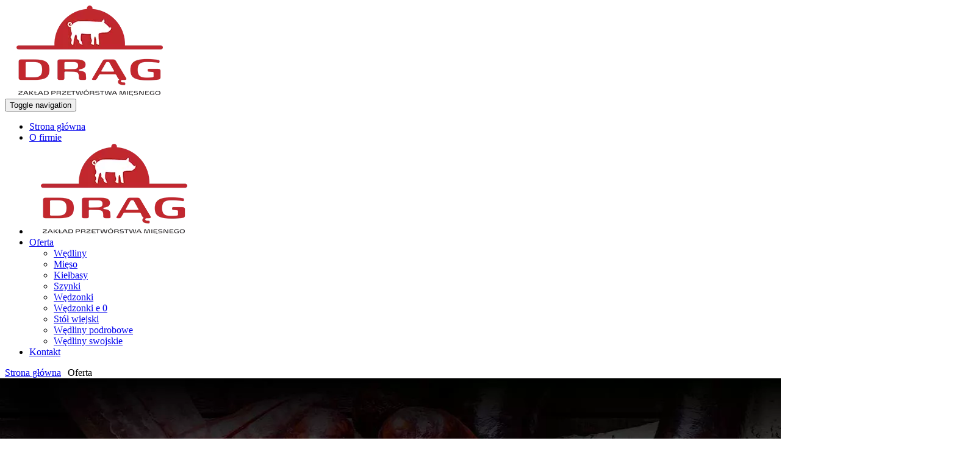

--- FILE ---
content_type: text/html; charset=utf-8
request_url: https://www.dragdebica.pl/oferta
body_size: 5773
content:
<!DOCTYPE html>
<html lang="pl-PL" itemscope itemtype="https://schema.org/WebPage">
<head>
<meta http-equiv="X-UA-Compatible" content="IE=edge">
<meta name="viewport" content="width=device-width, initial-scale=1">
<meta name="SKYPE_TOOLBAR" content="SKYPE_TOOLBAR_PARSER_COMPATIBLE">
<meta name="format-detection" content="telephone=no">
<meta charset="utf-8">
	<meta name="twitter:card" content="summary">
	<meta name="twitter:title" content="Zakład przetwórstwa mięsnego - firma Drąg w Górze Motycznej">
	<meta name="twitter:description" content="Firma powstała w latach 80-tych. Za otwarciem przedsiębiorstwa stoi pasja właściciela przekazywana rodzinnie. Naszą dewizą jest tradycja, jakość i naturalność.">
	<meta name="twitter:image" content="https://www.dragdebica.pl/images/design/logo-1.webp">
	<meta property="og:title" content="Zakład przetwórstwa mięsnego - firma Drąg w Górze Motycznej">
	<meta property="og:image" content="https://www.dragdebica.pl/images/design/logo-1.webp">
	<meta property="og:description" content="Firma powstała w latach 80-tych. Za otwarciem przedsiębiorstwa stoi pasja właściciela przekazywana rodzinnie. Naszą dewizą jest tradycja, jakość i naturalność.">
	<meta name="description" content="Zajmujemy się produkcją i sprzedażą wysokiej jakości przetworów mięsnych, a także oferujemy usługę stołu wiejskiego świadczoną na uroczystości okolicznościowe.">
	<title>Przetwory mięsne | Stół wiejski | Dębica</title>
	<link href="/images/design/favicon.ico" rel="icon" type="image/vnd.microsoft.icon">
	<style>#rssocial-140 .rssocial-icons > li { font-size: 24px; }</style>
	<style>#rssocial-140 .rssocial-icons .rssocial-caption > a { font-size: 14px; }</style>
	<style>#rssocial-140 .rssocial-icons-bg .rssocial-link { color: #ffffff; }</style>
	<style>#rssocial-140 .rssocial-icons-bg .rssocial-link:hover { color: #ffffff; }</style>
	<style>#rssocial-140 .rssocial-icons-bg .rssocial-link { background-color: rgba(234, 132, 24, 1); }</style>
	<style>#rssocial-140 .rssocial-icons-bg .rssocial-link:hover { background-color: rgba(234, 132, 24, 0.75); }</style>
	<style>#rssocial-140 .rssocial-caption > a { color: #ffffff; }</style>
	<style>#rssocial-140 .rssocial-caption > a:hover { color: #ffffff; }</style>
	<style>#rssocial-140 .rssocial-caption { background-color: rgba(0, 0, 0, 0.75); }</style>
	<style>#rssocial-140 .rssocial-caption:hover { background-color: rgba(0, 0, 0, 0.5); }</style>
	<style>
header #logo{padding:0}
</style>
	<style>.block115 .banner > img,.block115 .banner > .image-edit img {max-width:1920px;width:1920px; left: 50%; margin: 0 0 0 -960px; position: relative; display:block; z-index:-1}</style>
	<style>.block116 .pathwayicon, .block116 .breadcrumbs span:not(:first-of-type) { position: relative; }.block116 .pathwayicon span { position: absolute; visibility: hidden; }</style>
	<style>.block116 .breadcrumbs .divider {color:rgba(255, 255, 255, 1);}.block116 .breadcrumbs .active {color:rgba(255, 255, 255, 1);}</style>
	
	
	
	
	
	
	
	<link rel="preload stylesheet" as="style" href="/cache/a90bdf4882b8547e5ce20db0b7573d63.css" fetchpriority="high">
	<link rel="preload stylesheet" as="style" media="screen and (min-width: 768px)" href="/cache/desktop.css" fetchpriority="low">





</head>
      <body class="body-xl page light  lang-pl" data-itemid="575">


        <div id="wrapper">
            <div id="container">
                <header>
                                                <div class="center" data-center="1">
                    </div>
			        <div class="block150 ">

			
            <div class="col-xs-12">

								                <div class="inner row">
																										<div class="section150" data-position="Sekcja-header" data-sid="150" data-parent="1">
<div class="clearfix"></div>
			        <div class="block96  align-center">

			
            <div class="col-xs-12">

								                <div class="inner">
																										          <nav class="navbar navbar-default navbar-custom">
              <div class="navbar-header">
                  <div class="visible-sm visible-xs">
<a href="https://www.dragdebica.pl/" class="logo">
    <img src="/images/design/logo-1.webp" alt="Drąg s.c. Zakład Przetwórstwa Mięsnego - logo" loading="lazy">
</a>
</div>                <button type="button" class="navbar-toggle collapsed" data-toggle="collapse" data-target="#navbar-collapse-96" aria-expanded="false"><span class="sr-only">Toggle navigation</span> <span class="icon-bar"></span> <span class="icon-bar"></span> <span class="icon-bar"></span></button>
              </div>
              <div class="collapse navbar-collapse" id="navbar-collapse-96">
                <ul class="nav navbar-nav menu">
<li class="item-101">
<a href="/">Strona główna</a>
</li>
<li class="item-354">
<a href="/o-firmie">O firmie</a>
</li>
<li class="hidden-xs">
<a href="https://www.dragdebica.pl/" class="logo">
    <img src="/images/design/logo-1.webp" alt="Drąg s.c. Zakład Przetwórstwa Mięsnego - logo" loading="lazy">
</a>
</li>
<li class="item-575 current active dropdown parent">
<a href="/oferta">Oferta</a>
            <a class="dropdown-toggle" href="#" data-toggle="dropdown" role="button" aria-haspopup="true" aria-expanded="false"> <span class="caret"></span></a><ul class="dropdown-menu">
<li class="item-576">
<a href="/oferta/wedliny-debica">Wędliny</a>
</li>
<li class="item-577">
<a href="/oferta/mieso-debica">Mięso</a>
</li>
<li class="item-578">
<a href="/oferta/kielbasy-debica">Kiełbasy</a>
</li>
<li class="item-816">
<a href="/oferta/szynki-debica">Szynki</a>
</li>
<li class="item-817">
<a href="/oferta/wedzonki-debica">Wędzonki</a>
</li>
<li class="item-818">
<a href="/oferta/wedzonki-eko-debica">Wędzonki e 0</a>
</li>
<li class="item-853">
<a href="/oferta/stol-wiejski-debica">Stół wiejski</a>
</li>
<li class="item-854">
<a href="/oferta/wedliny-podrobowe-debica">Wędliny podrobowe</a>
</li>
<li class="item-855">
<a href="/oferta/wedliny-swojskie-debica">Wędliny swojskie</a>
</li>
</ul>
</li>
<li class="item-358">
<a href="/kontakt">Kontakt</a>
</li>
</ul>
</div>
</nav>
																		                    </div>
																				                    <div class="clearfix"></div>
                </div>
			                        </div>
			</div>
			        <div class="block115 ">

			
            <div class="wrapper">

								                <div class="inner text-left">
																										
<div class="banner">
<div class="inner">
<div class="center">
<div class="col-xs-12 title">
</div>

			        <div class="block116 ">

			
            <div class="col-xs-12">

								                <div class="inner">
																										
<div class="breadcrumbs " itemscope itemtype="https://schema.org/BreadcrumbList">
    
    <span itemprop="itemListElement" itemscope itemtype="https://schema.org/ListItem"><a itemprop="item" href="/" class="pathwayicon">Strona główna<span itemprop="name">Strona główna</span></a><meta itemprop="position" content="1"></span><span class="divider"> | </span><span class="breadcrumbs_last" itemprop="name">Oferta</span>
</div>
																		                    </div>
																				                    <div class="clearfix"></div>
                </div>
			                        </div>
			</div>
<div class="clearfix"></div>
</div>
<img src="https://www.dragdebica.pl/images/design/banner.webp" alt="Wyroby mięsne - banner" loading="lazy">
</div>


																		                    </div>
																				                    <div class="clearfix"></div>
                </div>
			                        </div>
			<div class="clearfix"></div>
<div class="center"><div class="clearfix"></div></div>																		                    </div>
																				                    <div class="clearfix"></div>
                </div>
			                        </div>
			<div class="clearfix"></div>
<div class="center">
                    <div class="clearfix"></div>
                </div>
                                </header>
                <div id="main"> 
                    <div class="center">                    <div id="system-message-container">
	</div>


                                          <div id="content" class="col-xs-12">
                                                  <div class="oferta blog" data-content="1">
		
		
		
					<div class="category-desc clearfix">
													<div class="row"><div class="col-md-12"><h1>Przetwory mięsne</h1></div></div>
<div class="row"><div class="col-md-12">
<p>W ofercie naszego zakładu można znaleźć szeroki wybór <strong>przetworów mięsnych</strong>. Proponujemy Państwu między innymi wyroby pieczone, wędzone i&nbsp;podrobowe. Polecamy w&nbsp;sposób szczególny naszą <a href="/oferta/kielbasy-debica">kiełbasę swojską</a> i&nbsp;szynkę górską, a&nbsp;także polędwice oraz&nbsp;rolady nadziewane. Nasze wysokiej jakości kiełbasy, szynki, balerony i&nbsp;boczki wędzone w&nbsp;wędzarni opalanej drewnem <strong>przykują uwagę niejednego smakosza</strong>. Dzięki tradycyjnym sposobom wędzenia wyroby zyskują niepowtarzalny smak i&nbsp;aromat.</p>
<h2>Stawiamy na&nbsp;składniki najwyższej jakości</h2>
<p>Nasze <strong>przetwory mięsne Dębica</strong> wyróżniają&nbsp;się składnikami najwyższej jakości, które mają kluczowe znaczenie dla smaku i&nbsp;wartości odżywczej produktów. W&nbsp;procesie produkcji wykorzystujemy świeże, lokalne mięsa, co zapewnia nie&nbsp;tylko&nbsp;doskonały smak, ale&nbsp;także wspiera lokalnych producentów. Dodatkowo stosujemy naturalne przyprawy, które podkreślają aromat wyrobów oraz&nbsp;eliminują sztuczne dodatki. Dzięki temu oferowane przez nas przetwory stanowią zdrowszą alternatywę dla przemysłowych odpowiedników. Wybierając te produkty, mają Państwo pewność spożywania wysokiej jakości artykułów mięsnych o&nbsp;wyjątkowym smaku i&nbsp;korzystnym wpływie na&nbsp;zdrowie.</p>
<h2>Stosujemy tradycyjne metody produkcji</h2>
<p>Tradycyjne metody produkcji, takie jak wędzenie, odgrywają kluczową rolę w&nbsp;kształtowaniu smaku oraz&nbsp;trwałości przetworów mięsnych. W&nbsp;procesie wędzenia mięso jest poddawane działaniu dymu, co nadaje mu charakterystyczny aromat oraz&nbsp;wspomaga konserwację. W&nbsp;naszym zakładzie stosujemy te sprawdzone techniki w&nbsp;celu zapewnienia najwyższej jakości produktów. Ponadto wykorzystujemy nowoczesne technologie umożliwiające efektywne i&nbsp;<strong>bezpieczne przetwarzanie surowców</strong>. Dzięki temu nasze wyroby zachowują pełnię smaku oraz&nbsp;wartości odżywczych i&nbsp;są wolne od&nbsp;sztucznych dodatków oraz&nbsp;konserwantów. Nasze przetwory mięsne wyróżniają&nbsp;się bogactwem rodzajów i&nbsp;smaków. Oferujemy różnorodne kiełbasy, pasztety oraz&nbsp;konserwy, które zaspokoją nawet najbardziej wymagające podniebienia. Każdy produkt charakteryzuje&nbsp;się unikalnymi cechami, dzięki czemu można je stosować w&nbsp;różnych potrawach i&nbsp;daniach.</p>
<p>&nbsp;</p>
<h2>&nbsp;</h2>
</div></div>							</div>
		
							
				
		
		
		
				        
	</div>
                          <div class="clearfix"></div>
                                              </div>
                                          
			        <div class="block145 ">

			
            <div class="col-xs-12">

								                <div class="inner text-center text-center-sm text-center-xs">
																										<div class="articles-default">
		        <div class="col-xs-12 col-sm-4 col-md-4 news-1 mod-article-box" data-content="1">
				          		                  <a href="/oferta/wedliny-debica">                    <img src="/images/design/box-1.webp" alt="Wędliny" loading="lazy">                   </a>		                            <div class="text">
													<h2><a href="/oferta/wedliny-debica">
								Wędliny							</a></h2>
						
				

				        </div>
        </div>
		        <div class="col-xs-12 col-sm-4 col-md-4 news-2 mod-article-box" data-content="1">
				          		                  <a href="/oferta/mieso-debica">                    <img src="/images/design/box-2.webp" alt="Mięso" loading="lazy">                   </a>		                            <div class="text">
													<h2><a href="/oferta/mieso-debica">
								Mięso							</a></h2>
						
				

				        </div>
        </div>
		        <div class="col-xs-12 col-sm-4 col-md-4 news-3 mod-article-box" data-content="1">
				          		                  <a href="/oferta/kielbasy-debica">                    <img src="/images/design/box-3.webp" alt="Kiełbasy" loading="lazy">                   </a>		                            <div class="text">
													<h2><a href="/oferta/kielbasy-debica">
								Kiełbasy							</a></h2>
						
				

				        </div>
        </div>
		        <div class="col-xs-12 col-sm-4 col-md-4 news-4 mod-article-box" data-content="1">
				          		                  <a href="/oferta/szynki-debica">                    <img src="/images/design/box-4.webp" alt="Szynki" loading="lazy">                   </a>		                            <div class="text">
													<h2><a href="/oferta/szynki-debica">
								Szynki							</a></h2>
						
				

				        </div>
        </div>
		        <div class="col-xs-12 col-sm-4 col-md-4 news-5 mod-article-box" data-content="1">
				          		                  <a href="/oferta/wedzonki-debica">                    <img src="/images/design/box-5.webp" alt="Wędzonki" loading="lazy">                   </a>		                            <div class="text">
													<h2><a href="/oferta/wedzonki-debica">
								Wędzonki							</a></h2>
						
				

				        </div>
        </div>
		        <div class="col-xs-12 col-sm-4 col-md-4 news-6 mod-article-box" data-content="1">
				          		                  <a href="/oferta/wedzonki-eko-debica">                    <img src="/images/design/box-6.webp" alt="Wędzonki E 0" loading="lazy">                   </a>		                            <div class="text">
													<h2><a href="/oferta/wedzonki-eko-debica">
								Wędzonki e 0							</a></h2>
						
				

				        </div>
        </div>
		</div>
																		                    </div>
																				                    <div class="clearfix"></div>
                </div>
			                        </div>
			
                    </div>                </div>
                <footer>
                    <div class="center" data-center="1">                    </div>
			        <div class="block110 ">

			
            <div class="wrapper">

								                <div class="inner">
																								                    <div class="center" data-center="1">
												<div class="section110" data-position="sekcja-stopka" data-sid="110" data-parent="1">
<div class="clearfix"></div>
			        <div class="block152 ">

			
            <div class="col-xs-12 col-sm-4">

								                <div class="inner text-left text-left-sm text-center-xs">
																										<div class="navbar-custom">
<ul class="nav nav-block menu">
<li class="item-101">
<a href="/">Strona główna</a>
</li>
<li class="item-354">
<a href="/o-firmie">O firmie</a>
</li>
<li class="item-575 current parent">
<a href="/oferta">Oferta</a>
</li>
<li class="item-358">
<a href="/kontakt">Kontakt</a>
</li>
</ul>
</div>
																		                    </div>
																				                    <div class="clearfix"></div>
                </div>
			                        </div>
			
			        <div class="block112 ">

			
            <div class="col-xs-12 col-sm-4">

								                <div class="inner text-left text-left-sm text-center-xs">
																										
	<div class="row"><div class="col-md-12">
<p class="text-stylek6nma1nd" style="text-align: center;">Zakład Przetwórstwa Mięsnego Drąg</p>
<p style="text-align: center;">39-204 Góra Motyczna 96a<br>tel. <a href="tel:+48146768174">+48 14 6768174</a><br>email: <joomla-hidden-mail is-link="1" is-email="1" first="Yml1cm9kcmFn" last="b3AucGw=" text="Yml1cm9kcmFnQG9wLnBs" base="">Ten adres pocztowy jest chroniony przed spamowaniem. Aby go zobaczyć, konieczne jest włączenie w przeglądarce obsługi JavaScript.</joomla-hidden-mail></p>
</div></div>
																		                    </div>
																				                    <div class="clearfix"></div>
                </div>
			                        </div>
			
			        <div class="block111 ">

			
            <div class="col-xs-12 col-sm-4 animatedParent">

								                <div class="inner text-center animated  rotateIn">
																										
<a href="https://www.dragdebica.pl/" class="logo">
    <img src="/images/design/logo-1.webp" alt="Drąg - logo" loading="lazy">
</a>																		                    </div>
																				                    <div class="clearfix"></div>
                </div>
			                        </div>
			<div class="clearfix"></div>
</div>						<div class="clearfix"></div>
</div>												                    </div>
																				                    <div class="clearfix"></div>
                </div>
			                        </div>
			<div class="clearfix"></div>
<div class="center"></div>
			        <div class="block140 ">

			
            <div class="wrapper">

								                <div class="inner text-left">
																										<div id="rssocial-140" class="rssocial-container rssocial-floating-right rssocial-fixed ">
	
	<ul id="rssocial-ul-140" class="rssocial-icons rssocial-icons-right rssocial-icons-bg always-visible">
		<li>
				<a class="rssocial-facebook-icon rssocial-link csocial-link push" target="_blank" href="https://www.facebook.com/dragsc4/" style="background:rgba(179, 20, 20, 1);" rel="nofollow">
			<span class="rssocial-icon rssocial-icon-facebook"></span>
		</a>
					</li>
	<li>
				<a class="rssocial-custom-icon rssocial-link csocial-link push" target="_blank" href="https://www.google.com/maps/place/Dr%C4%85g+-+Zak%C5%82ad+Przetw%C3%B3rstwa+Mi%C4%99snego/@50.0973896,21.3435249,18.02z/data=!4m5!3m4!1s0x473d0b6a7d8f1ed5:0xedd33ab8e617f27e!8m2!3d50.0970462!4d21.3446271" style="background:rgba(179, 20, 20, 1) url(https://www.dragdebica.pl/images/design/gmap.webp) 50% 50% no-repeat">
			<span class="rssocial-icon rssocial-icon-custom"></span>
		</a>
					</li>
	<li>
				<a class="rssocial-custom-icon rssocial-link csocial-link push" href="https://www.dragdebica.pl/blog" style="background:rgba(179, 20, 20, 1) url(https://www.dragdebica.pl/images/blog-icon.webp) 50% 50% no-repeat">
			<span class="rssocial-icon rssocial-icon-custom"></span>
		</a>
					</li>
	</ul>
		<ul class="rssocial-slide-button rssocial-icons rssocial-icons-bg  hidden">
		<li>
			<a role="button" class="rssocial-link" href="javascript:void(0);"><span class="rssocial-icon rssocial-icon-more"><i class="fa fa-share-alt" aria-hidden="true"></i></span></a>
		</li>
	</ul>
	</div>
<div class="rssocial-clear"></div>
																		                    </div>
																				                    <div class="clearfix"></div>
                </div>
			                        </div>
			<div class="clearfix"></div>
<div class="center"></div>
			        <div class="block141  align-center fixed">

			
            <div class="col-md-1 col-lg-1">

								                <div class="inner text-center">
																										
	<div class="gotoup  row"><div class="col-md-12 glyphicon glyphicon-chevron-up fixed-up"></div></div>
																		                    </div>
																				                    <div class="clearfix"></div>
                </div>
			                        </div>
			<div class="clearfix"></div>
<div class="center"></div>
			        <div class="block127 ">

			
            <div class="col-xs-12">

								                <div class="inner row">
																										
	<div class="row"><div class="col-md-12">
<p style="text-align: center;"><a href="/polityka-prywatnosci" target="_blank" rel="noindex noopener noreferrer">Polityka prywatności</a></p>
<p style="text-align: center;"><a href="/polityka-cookies" target="_blank" rel="noindex noopener noreferrer">Polityka Cookies</a></p>
<p style="text-align: center;">Wszelkie prawa zastrzeżone © 2025 <a href="https://wenet.pl/" target="_blank" rel="nofollow noopener noreferrer">WeNet</a></p>
</div></div>
																		                    </div>
																				                    <div class="clearfix"></div>
                </div>
			                        </div>
			<div class="clearfix"></div>
<div class="center">
                    <div class="clearfix"></div>
</div>                </footer>
            </div>
        </div>
      <span itemscope itemtype="http://schema.org/LocalBusiness">
	<meta itemprop="name" content="Drąg sc Zakład Przetwórstwa Mięsnego">
	<meta itemprop="image" content="https://www.dragdebica.pl/images/design/logo-1.webp">
	<span itemprop="address" itemscope itemtype="http://schema.org/PostalAddress">
		<meta itemprop="streetAddress" content="Góra Motyzcna 96a">
		<meta itemprop="addressLocality" content="Góra Motyzcna">
		<meta itemprop="postalCode" content="39-204">
	</span>
	<span itemprop="location" itemscope itemtype="http://schema.org/Place">
		<meta itemprop="logo" content="https://www.dragdebica.pl/images/design/logo-1.webp">
		<link itemprop="url" href="https://www.dragdebica.pl/">
		<link itemprop="hasMap" href="https://www.google.com/maps/place/Dr%C4%85g+sc+Zak%C5%82ad+Przetw%C3%B3rstwa+Mi%C4%99snego/@50.0974086,21.3463813,15z/data=!4m5!3m4!1s0x0:0xedd33ab8e617f27e!8m2!3d50.0974063!4d21.3463927">
		<span itemprop="geo" itemscope itemtype="http://schema.org/GeoCoordinates">
			<meta itemprop="latitude" content="50.09808306849868">
			<meta itemprop="longitude" content="21.346338384659244">
		</span>
	</span>
	<meta itemprop="telephone" content="+48 608 319 973">
	<meta itemprop="telephone" content="+48 608 319 334">
	<meta itemprop="telephone" content="+48 14 676 81 74">
</span>
  <script src="/media/vendor/jquery/js/jquery.min.js?3.7.1"></script><script src="/media/legacy/js/jquery-noconflict.min.js?504da4"></script><script src="https://www.dragdebica.pl/cache/a90bdf4882b8547e5ce20db0b7573d63.js"></script><script type="application/json" class="joomla-script-options new">{"joomla.jtext":{"RLTA_BUTTON_SCROLL_LEFT":"Scroll buttons to the left","RLTA_BUTTON_SCROLL_RIGHT":"Scroll buttons to the right"},"system.paths":{"root":"","rootFull":"https:\/\/www.dragdebica.pl\/","base":"","baseFull":"https:\/\/www.dragdebica.pl\/"},"csrf.token":"a516c413a2a60fa8f764b4a9a86232f5"}</script><script src="/media/system/js/core.min.js?2cb912"></script><script src="/media/vendor/webcomponentsjs/js/webcomponents-bundle.min.js?2.8.0" nomodule defer></script><script src="/media/system/js/joomla-hidden-mail.min.js?80d9c7" type="module"></script><script>rltaSettings = {"switchToAccordions":true,"switchBreakPoint":576,"buttonScrollSpeed":5,"addHashToUrls":true,"rememberActive":false,"wrapButtons":false}</script>
</body>
</html>